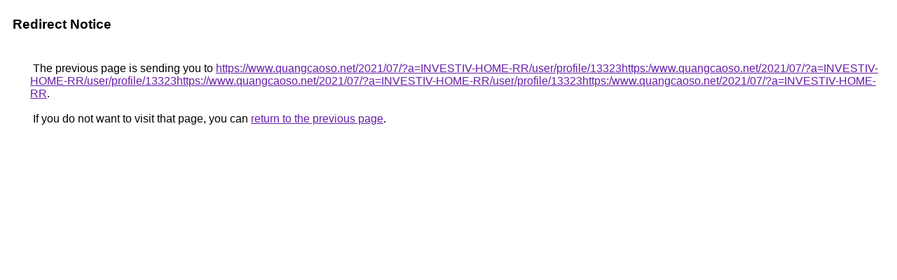

--- FILE ---
content_type: text/html; charset=UTF-8
request_url: https://images.google.st/url?q=https://www.quangcaoso.net/2021/07/?a=INVESTIV-HOME-RR/user/profile/13323https:/www.quangcaoso.net/2021/07/?a=INVESTIV-HOME-RR/user/profile/13323https://www.quangcaoso.net/2021/07/?a=INVESTIV-HOME-RR/user/profile/13323https:/www.quangcaoso.net/2021/07/?a=INVESTIV-HOME-RR
body_size: 375
content:
<html lang="en"><head><meta http-equiv="Content-Type" content="text/html; charset=UTF-8"><title>Redirect Notice</title><style>body,div,a{font-family:Roboto,Arial,sans-serif}body{background-color:var(--xhUGwc);margin-top:3px}div{color:var(--YLNNHc)}a:link{color:#681da8}a:visited{color:#681da8}a:active{color:#ea4335}div.mymGo{border-top:1px solid var(--gS5jXb);border-bottom:1px solid var(--gS5jXb);background:var(--aYn2S);margin-top:1em;width:100%}div.aXgaGb{padding:0.5em 0;margin-left:10px}div.fTk7vd{margin-left:35px;margin-top:35px}</style></head><body><div class="mymGo"><div class="aXgaGb"><font style="font-size:larger"><b>Redirect Notice</b></font></div></div><div class="fTk7vd">&nbsp;The previous page is sending you to <a href="https://www.quangcaoso.net/2021/07/?a=INVESTIV-HOME-RR/user/profile/13323https:/www.quangcaoso.net/2021/07/?a=INVESTIV-HOME-RR/user/profile/13323https://www.quangcaoso.net/2021/07/?a=INVESTIV-HOME-RR/user/profile/13323https:/www.quangcaoso.net/2021/07/?a=INVESTIV-HOME-RR">https://www.quangcaoso.net/2021/07/?a=INVESTIV-HOME-RR/user/profile/13323https:/www.quangcaoso.net/2021/07/?a=INVESTIV-HOME-RR/user/profile/13323https://www.quangcaoso.net/2021/07/?a=INVESTIV-HOME-RR/user/profile/13323https:/www.quangcaoso.net/2021/07/?a=INVESTIV-HOME-RR</a>.<br><br>&nbsp;If you do not want to visit that page, you can <a href="#" id="tsuid_UvVpaYOZGIa_p84PsZmEMA_1">return to the previous page</a>.<script nonce="YNOdb6J961S_ikWQKRmwdg">(function(){var id='tsuid_UvVpaYOZGIa_p84PsZmEMA_1';(function(){document.getElementById(id).onclick=function(){window.history.back();return!1};}).call(this);})();(function(){var id='tsuid_UvVpaYOZGIa_p84PsZmEMA_1';var ct='originlink';var oi='unauthorizedredirect';(function(){document.getElementById(id).onmousedown=function(){var b=document&&document.referrer,a="encodeURIComponent"in window?encodeURIComponent:escape,c="";b&&(c=a(b));(new Image).src="/url?sa=T&url="+c+"&oi="+a(oi)+"&ct="+a(ct);return!1};}).call(this);})();</script><br><br><br></div></body></html>